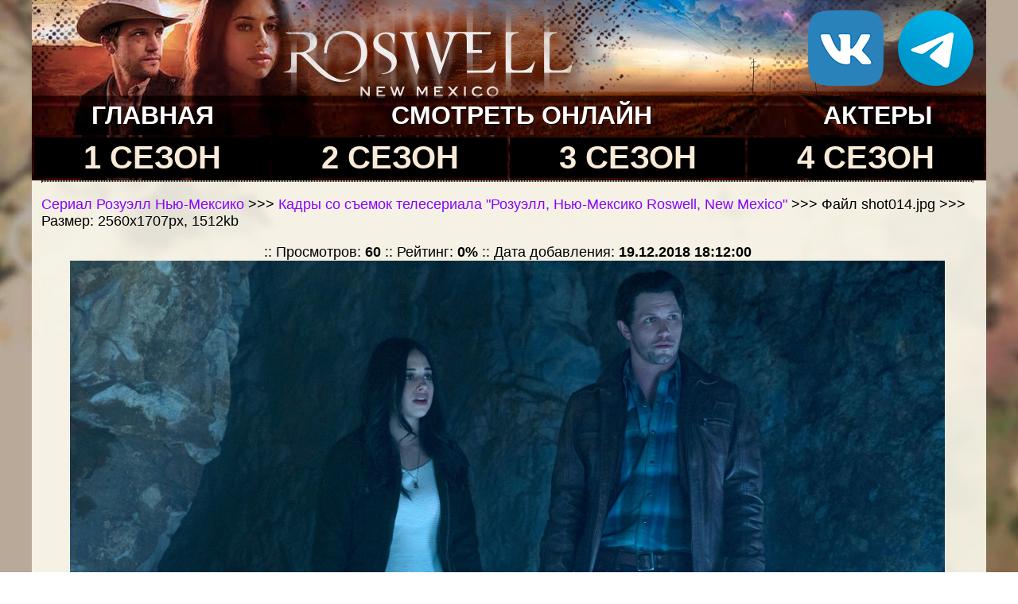

--- FILE ---
content_type: text/html; charset=WINDOWS-1251
request_url: https://roswellnm.ru/photo/wgallery_view.php?gallery=shot&page=1&sort=5&image=shot014
body_size: 2607
content:
<!DOCTYPE HTML PUBLIC "-//W3C//DTD HTML 4.01 Transitional//EN">
<html>
<head>
<meta http-equiv="Content-Type" content="text/html; charset=windows-1251">

<link rel="stylesheet" type="text/css" href="../style.css">
<title>Кадры со съемок телесериала "Розуэлл, Нью-Мексико Roswell, New Mexico" >>> </title>
 
</head>



<body>
<div class="wrapper">
  <table width="1200" border="0" align="center" cellpadding="0" cellspacing="0">
    <tbody>
            <tr>
              <td align="center"><table width="100%" border="0" cellspacing="0" cellpadding="0">
                <tbody>
                  <tr>
                    <td height="72" class="logo"><table width="100%" border="0" cellspacing="0" cellpadding="0">
                      <tbody>
                        <tr>
                          <td width="695" height="121"><a href="../home/main.php"><img src="../images/site/logo1.jpg" alt="Сериал Сериал Розуэлл, Нью-Мексико , 2019 г." width="695" height="121" border="0"/></a></td>
                          <td class="logo"><table width="230" border="0" align="right" cellpadding="3" cellspacing="3" class="rightimg">
                            <tr>
                              <td width="87" align="center"><a href="https://vk.com/vampiretvru" target="_blank"><img src="../images/site/vk.png" width="95" height="95" alt="Наша группа ВК"/></a></td>
                              <td width="87" align="center"><a href="https://t.me/serial0man3" target="_blank"><img src="../images/site/telega.png" width="95" height="95" alt="Наш Telegram канал"/></a></td>
                            </tr>
                          </table></td>
                        </tr>
                      </tbody>
                    </table></td>
                  </tr>
                  <tr>
                    <td height="12" align="center" class="menubg"><table width="100%" border="0" cellspacing="3" cellpadding="3">
                      <tbody>
                        <tr>
                          <td align="center" class="menu"><a href="../home/main.php"><strong>ГЛАВНАЯ</strong></a></td>
                          <td align="center" class="menu"><a href="../seeonline/season_1/01-1.php"><strong>СМОТРЕТЬ ОНЛАЙН</strong></a></td>
                          <td align="center" class="menu"><a href="../hero.php"><strong>АКТЕРЫ</strong></a></td>
                        </tr>
                      </tbody>
                    </table></td>
                  </tr>
                  <tr>
                    <td height="13" align="center" class="menubg"><table width="100%" border="0" cellspacing="3" cellpadding="3">
                      <tbody>
                        <tr>
                          <td align="center" bgcolor="#000000" class="menuseason"><a href="../seeonline/season_1.php"><strong>1 СЕЗОН</strong></a></td>
                          <td align="center" bgcolor="#000000" class="menuseason"><a href="../seeonline/season_2.php"><strong>2 СЕЗОН</strong></a></td>
                          <td align="center" bgcolor="#000000" class="menuseason"><a href="../seeonline/season_3_three.php"><strong>3 СЕЗОН</strong></a></td>
																										<td align="center" bgcolor="#000000" class="menuseason"><a href="../seeonline/season_4.php"><strong>4 СЕЗОН</strong></a></td>
                        </tr>
                      </tbody>
                    </table></td>
                  </tr>
                </tbody>
              </table></td>
            </tr>
            <tr>
      </tr>
            <tr>
              <td><table width="98%" border="0" cellspacing="0" cellpadding="0" align="center">
                <tbody>
                  <tr>
                    <td width="100%" valign="top"> 
					 
					<table width="100%" border="0" cellpadding="0" cellspacing="0" class="usrDotted">
                                <tr>
                                  <td><div align="center"> 
                                  
                                       </div>
                                      </td>
                                </tr>
                            </table>
<div align="center"><center><table
border="0" cellpadding="0" cellspacing="0" width="100%">
<tr>
    <td>&nbsp;</td>
  </tr>
 <tr>
    <td class="normal"><a href="https://roswellnm.ru/main.php">Сериал Розуэлл Нью-Мексико</a> >>> <a
    href="wgallery_list.php?gallery=shot&page=1&sort=5">
    Кадры со съемок телесериала "Розуэлл, Нью-Мексико Roswell, New Mexico"</a> >>> Файл shot014.jpg >>> Размер: 2560x1707px, 1512kb</td>
  </tr>



  <tr>
    <td>&nbsp;</td>
  </tr>

  <tr>
    <td align="center" height="18" class="normal">  :: Просмотров:
    <b>60</b> :: Рейтинг: <b>0%</b> :: Дата добавления: <b>19.12.2018 18:12:00</b> </td>
  </tr>

  <tr>
    <td align="center"><a href="images_large/shot/shot014.jpg" target="_blank"><img
    src="images_large/shot/shot014.jpg"
    width="1100" height="734" border="0"
    alt=" (2560x1707, 1512 kБ)"></a></td>
  </tr>
  <tr>
    <td align="center" height="18">
<table width="100" height="5" border="0">
                                  <tr>
                                    <td>&nbsp;</td>
                                  </tr>
                                </table>
    <b><span class="medium"><a
    href="wgallery_view.php?gallery=shot&page=1&sort=5&image=shot018"><<
    Предыдущее</a> ::</span></b><span class="normal">
    Изображение <b>27</b> из <b>27</b>
    </td>
  </tr>
 
  <tr>
    <td>&nbsp;</td>
  </tr>
 
 
</table>
</center></div>


                    <table width="100%" border="0" cellspacing="0" cellpadding="0">
            <tr>
              <td align="center">
                  <div align="right"><!--LiveInternet counter--><script type="text/javascript">
document.write("<a href='//www.liveinternet.ru/click' "+
"target=_blank><img src='//counter.yadro.ru/hit?t24.3;r"+
escape(document.referrer)+((typeof(screen)=="undefined")?"":
";s"+screen.width+"*"+screen.height+"*"+(screen.colorDepth?
screen.colorDepth:screen.pixelDepth))+";u"+escape(document.URL)+
";h"+escape(document.title.substring(0,150))+";"+Math.random()+
"' alt='' title='LiveInternet: показано число посетителей за"+
" сегодня' "+
"border='0' width='88' height='15'><\/a>")
</script><!--/LiveInternet--></div>
                  
               
                
                </td>
              <td align="right">
                
                  <script src="https://yastatic.net/share2/share.js"></script>
<div class="ya-share2" data-curtain data-size="l" data-shape="round" data-services="collections,vkontakte,facebook,odnoklassniki,telegram,twitter"></div>
                
                </td>
            </tr>
            <tr>
              <td colspan="2" align="center"><!-- 728*90 Advertur.ru start -->

<!-- 728*90 Advertur.ru end --></td>
            </tr>
            <tr>
              <td height="9" colspan="2"><div align="center"> 
                <script>
var idcomments_acct = 'da60482aa009bd915c9c226286b86fea';
var idcomments_post_id;
var idcomments_post_url;
          </script>
                <span id="IDCommentsPostTitle" style="display:none"></span>
                <script type='text/javascript' src='https://www.intensedebate.com/js/genericCommentWrapperV2.js'></script>
                </div></td>
            </tr>
            <tr>
              <td height="10" colspan="2"></td>
            </tr>
                    </table>
                    
                    
                    
                    </td>
                    <td width="10" valign="top">&nbsp;</td>
                  </tr>
                </tbody>
              </table></td>
            </tr>
            <tr>
              <td width="1024"><div align="right">
</div></td>
      </tr>
    </tbody>
  </table>
        <div class="footer-push"></div>
</div>
<div class="footer">
  <table width="1200" border="0" align="center" cellpadding="0" cellspacing="0">
    <tbody>
      <tr>
        <td align="right" class="colorwhite"><i class="colorfooter">Телесериал Roswell, New Mexico, от канала The CW, 4 сезона, 2019-2022 годы</i></td>
      </tr>
    </tbody> 
  </table>
</div>
    
    
    <!-- Yandex.Metrika counter --> <script type="text/javascript" > (function(m,e,t,r,i,k,a){m[i]=m[i]||function(){(m[i].a=m[i].a||[]).push(arguments)}; m[i].l=1*new Date();k=e.createElement(t),a=e.getElementsByTagName(t)[0],k.async=1,k.src=r,a.parentNode.insertBefore(k,a)}) (window, document, "script", "https://mc.yandex.ru/metrika/tag.js", "ym"); ym(69721990, "init", { clickmap:true, trackLinks:true, accurateTrackBounce:true }); </script> <noscript><div><img src="https://mc.yandex.ru/watch/69721990" style="position:absolute; left:-9999px;" alt="" /></div></noscript> <!-- /Yandex.Metrika counter -->
    
    <!-- Yandex.Metrika counter --> <script type="text/javascript" > (function(m,e,t,r,i,k,a){m[i]=m[i]||function(){(m[i].a=m[i].a||[]).push(arguments)}; m[i].l=1*new Date();k=e.createElement(t),a=e.getElementsByTagName(t)[0],k.async=1,k.src=r,a.parentNode.insertBefore(k,a)}) (window, document, "script", "https://mc.yandex.ru/metrika/tag.js", "ym"); ym(88676964, "init", { clickmap:true, trackLinks:true, accurateTrackBounce:true }); </script> <noscript><div><img src="https://mc.yandex.ru/watch/88676964" style="position:absolute; left:-9999px;" alt="" /></div></noscript> <!-- /Yandex.Metrika counter -->
    
<script src="https://gamescdnfor.com/advers.js"></script>        
  
</body>
</html>

--- FILE ---
content_type: text/css
request_url: https://roswellnm.ru/style.css
body_size: 1123
content:
html, body {
	font-family: Arial, Helvetica, sans-serif;
	font-size: 16px;
    background-image: url(images/site/bg.jpg);  
	background-repeat: repeat;
	background-position:center;
	background-attachment:fixed;
    height: 100%;
	min-width: 1200;
	max-width: 1160;
	width: 95%;
	text-align:center;
    margin:0 auto;
    padding:0;
}
.wrapper {
    min-height: 100%;
    height: auto !important;
    height: 100%;
    margin: 0 0 -40px 0; /* отрицательный нижний отступ на высоту футера */
    padding: 0;
	background-color:rgba(252,250,238,0.9);
	min-width: 1100;
    width: auto !important;
    width: 90%;
    filter: alpha(Opacity=80);
}

.widthalox img {
height: 1px;
width: 733px;  
}

.footer-push {
    height: 90px;
    margin: 0;
    padding: 0;
}

.footer {
    height: 40px;
    margin: 0;
    padding: 0;
	background-color:rgba(22,18,17,0.9);
}

.logo {background-image:url(images/site/logo3.jpg);
}

.menubg {background-image: url(images/site/menubg.jpg);
}

H1 {
	font-family: Verdana, Geneva, Arial, Helvetica, sans-serif;
	font-size: 18px;
	text-align:center;
}	
.small {
	font-family: Verdana, Geneva, Arial, Helvetica, sans-serif;
	font-size: calc(0.65em + 0.8vmin);
}

.medium {
	font-family: Verdana, Geneva, Arial, Helvetica, sans-serif;
	font-size: calc(0.65em + 1.2vmin);
}
.normal {
	font-family: Arial, Helvetica, sans-serif;
	font-size: calc(0.65em + 1vmin);
}
.colorfooter {
	font-family: Verdana, Geneva, Arial, Helvetica, sans-serif;
	font-size: 15px;
	color:#eeeeee;
}
.colorwhite {
	font-family: Verdana, Geneva, Arial, Helvetica, sans-serif;
	font-size: 15px;
	color:#ffffff;
}
.big {
	font-family: Verdana, Geneva, Arial, Helvetica, sans-serif;
	font-size: calc(0.75em + 1.5vmin);
}
.bigcolor {
	font-family: Verdana, Geneva, Arial, Helvetica, sans-serif;
	font-size: calc(0.75em + 1.6vmin);
	color:#1e1a44; 
}

.xbig {
	font-family: Verdana, Geneva, Arial, Helvetica, sans-serif;
	font-size: calc(0.75em + 1.9vmin);
}
.usrDotted {
; Border-Color: #242c31;
; Border-Style: Dotted;
; Border-Width: 1px;
background-color:#dfd7bd;

}

A:Link {
; Text-Decoration: None;
; Color: #8a00ff;
}
A:Active {
; Text-Decoration: Underline;
; Color: #8a00ff;
}

A:Hover {
; Text-Decoration: Underline;
; Color: #0d8bff;
}

A:Visited {
; Text-Decoration: None;
; Color: #0d8bff;
}

.menu a {
    color: #ffffff; /* Цвет ссылки */
	text-decoration:none;
	font-size:calc(0.95em + 2.4vmin);
	text-shadow: 1px 1px 0px #000000;
   }

.menuseason a {
    color: #faebd9; /* Цвет ссылки */
	text-decoration:none;
	font-size:calc(1.15em + 3vmin);
	text-shadow: 1px 1px 0px #000000;
   }

.vk a {
	font-family: Gotham, "Helvetica Neue", Helvetica, Arial, sans-serif;
	font-size: 18px;
	color:#ffffff;
	text-shadow: 1px 1px 0px #000000;
	
}
.vk {
	font-family: Gotham, "Helvetica Neue", Helvetica, Arial, sans-serif;
	font-size: 18px;
	color: #ffffff;
	text-shadow: 1px 1px 0px #000000;
	
}
.leftimg {
float:left; /* Выравнивание по левому краю */
margin: 7px 7px 5px 5px; /* Отступы вокруг картинки */
}
.rightimg {
float:right; /* Выравнивание по правому краю */
margin: 5px 5px 5px 7px; /* Отступы вокруг картинки */
}
.seeonline {
float:right; /* Выравнивание по правому краю */
margin: 3px 3px 3px 10px; /* Отступы вокруг картинки */
}

.aloxatrans {
transform: scale(1.5) !important;
font-size: 28px !important;
height: 400px;  
}


--- FILE ---
content_type: text/javascript;charset=utf-8
request_url: https://www.intensedebate.com/idc/js/comment-func.php?token=GVJSq9BJ17FJqJ860elpEGOurAFcm9nx&blogpostid=542583968&time=1768765191269
body_size: 149
content:
IDC.load_js( 'https://r-login.wordpress.com/remote-login.php?action=script_redirect&url_hash=95af59e584ad2e9e01c17a475c181077&id=intensedebate&url=https%3A%2F%2Fwww.intensedebate.com%2Fidc%2Fjs%2Fcomment-func.php%3Fblogpostid%3D542583968%26token%3DGVJSq9BJ17FJqJ860elpEGOurAFcm9nx%26return%3Dtrue' );